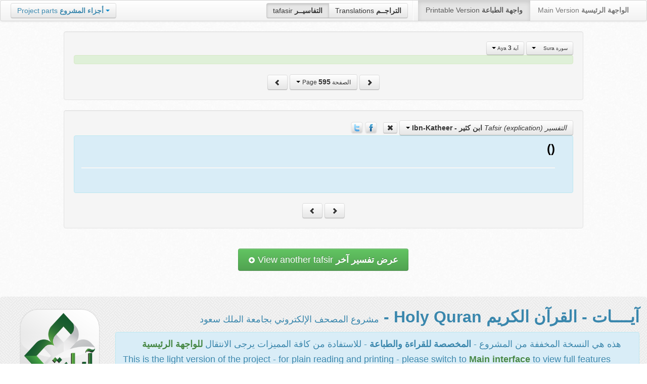

--- FILE ---
content_type: text/html; charset=UTF-8
request_url: https://quran.ksu.edu.sa/tafseer/katheer/sura91-aya3.html
body_size: 3271
content:
<!DOCTYPE html>
<html>
  <head>
  	<meta name="viewport" content="width=device-width, initial-scale=1">
  	<meta http-equiv="content-type" content="text/html; charset=UTF-8">
	  	
    <title>القرآن الكريم - تفسير ابن كثير - تفسير سورة الشمس - الآية 3</title>
	<meta name="description" content="().....">    
	<meta name="keywords" content="القرآن الكريم،تفسير القرآن الكريم،إعراب القرآن الكريم،Tafheem Al-Quran,Holy Quran explication,السعدي،ابن كثير،القرطبي،الطبري،الوسيط،ابن عاشور،البغوي" />
    <link href="https://quran.ksu.edu.sa/provider/index.php?g=css_p2&amp;27" rel="stylesheet">
   
        <meta name="robots" content="noindex">
    	<meta property="og:image" content="https://quran.ksu.edu.sa/images_home/quran_img_th.png">	
      </head>
  <body>
	<div class="navbar no-print">
	  	<div class="navbar-inner">
		    <ul class="nav pull-right">
				<li class="button-toolbar pull-left no-device">
				    <div class="btn-group">
					  <a class="btn active" title="تفاسير القرآن الكريم Holy Quran tafasir (explication)" href="https://quran.ksu.edu.sa/tafseer/">tafasir <strong>التفاسيــر</strong></a>
					  <a class="btn" title="ترجمة معاني القرآن الكريم Holy Quran meanings translation" href="https://quran.ksu.edu.sa/translations/">Translations <strong>التراجــم</strong></a>
					</div>
				</li>
				<li class="divider-vertical pull-left"></li>

		      <li class="active"><a href="#">Printable Version <strong>واجهة الطباعة</strong></a></li>
		      <li><a href="https://quran.ksu.edu.sa/">Main Version <strong>الواجهة الرئيسية</strong></a></li>
		    </ul>
		    <ul class="nav pull-left no-device">
		      <li>
				<div class="btn-group">
				  <a class="btn dropdown-toggle" data-toggle="dropdown" href="#">
				    <span class="text-info">Project parts</span> <strong class="text-info">أجزاء المشروع</strong>
				    <span class="caret"></span>
				  </a>
				    <ul class="dropdown-menu rtl text-right">
                  	  <li><a href="https://quran.ksu.edu.sa/index.php"><strong>القرآن الكريم - الواجهة الرئيسية</strong></a></li>
                  	  <li class="text-left"><a href="https://quran.ksu.edu.sa/index.php?l=en"><strong>Holy Quran - Main version</strong></a></li>
                	  <li><a href="https://quran.ksu.edu.sa/m.php"><strong>واجهة والجوال</strong></a></li>
                	  <li class="text-left"><a href="https://quran.ksu.edu.sa/m.php"><strong>Mobile interface</strong></a></li>
                	  <li class="disabled"><a href="#"><strong>واجهة الطباعة</strong></a></li>
                	  <li class="disabled text-left"><a href="#"><strong>Printable version</strong></a></li>
                	  <li class="divider"></li>
                	  <li><a href="https://quran.ksu.edu.sa/ayat/" title="يدعم أنظمة الويندوز والماك واللينكس"><strong>برنامج آيات للحاسوب</strong></a></li>
                	  <li class="text-left"><a href="https://quran.ksu.edu.sa/ayat/?l=en" title="for Windows, Mac and Linux"><strong>Ayat - Desktop application</strong></a></li>
                	  <li><a href="http://play.google.com/store/apps/details?id=sa.edu.ksu.Ayat" title="للجوالات والحواسب الكفية"><strong>تطبيق آيات للأندرويد</strong></a></li>
                	  <li class="text-left"><a href="http://play.google.com/store/apps/details?id=sa.edu.ksu.Ayat" title="for both Mobile phones and Tablets"><strong>Ayat - Android application</strong></a></li>
                	  <li><a href="#"><strong>تطبيق آيات للآيفون والآيباد</strong></a></li>
                	  <li class="text-left"><a href="#" title="for iPhone and iPad"><strong>Ayat - iOS application</strong></a></li>
                	  <li><a href="http://windowsphone.com/en-us/store/app/ayat-holy-quran/f0269bf9-3d80-4eeb-8e33-5b46c5658a9c"><strong>تطبيق آيات للويندوز فون</strong></a></li>
                	  <li class="text-left"><a href="http://windowsphone.com/en-us/store/app/ayat-holy-quran/f0269bf9-3d80-4eeb-8e33-5b46c5658a9c"><strong>Ayat - Windows phone application</strong></a></li>                
                	</ul>
				</div>
		      	
		      </li>
		    </ul>
		    
		</div>
	</div>
  	<div id="cnt" class="rtl">
	    
	    <div class="container-fluid">
		<div class="row-fluid">

		    <div id="cnt2" class="span10 offset1">
				
				<div class="well">
					<div class="text-right">
						<div class="btn-group">
						  <a class="btn btn-successs btn-small dropdown-toggle" data-toggle="dropdown" href="#">
							<small> سورة  Sura </small>&nbsp;
							<strong></strong> &nbsp; 						    <span class="caret"></span>

						  </a>
						  <ul id="sowar_ul" class="dropdown-menu pull-right" style="max-height:300px;overflow:auto">
						    						  </ul>
						</div>


						<div class="btn-group">
						  <a class="btn btn-successs btn-small dropdown-toggle" data-toggle="dropdown" href="#">
							<small> آية Aya </small>
							<strong>3</strong>
						    <span class="caret"></span>

						  </a>
						  <ul id="ayat_ul" class="dropdown-menu pull-right" style="max-height:300px;overflow:auto">
						    						  </ul>
						</div>



					</div>

			  		<div class="text-center alert alert-success rtl">
						<div class="ayat" id="ayat"></div>					 
					</div>
					<div style="margin:auto;width:auto;text-align: center" class="text-center">
						<a class="btn no-print" href="https://quran.ksu.edu.sa/tafseer/katheer/sura89-aya23.html">
							<i class="icon icon-chevron-right"></i>
						</a>
						<div class="btn-group">
						  <a class="btn btn-infoo dropdown-toggle" data-toggle="dropdown" href="#">
							<small> الصفحة Page </small>

							<strong>595</strong>
						    <span class="caret"></span>

						  </a>
						  <ul id="pages_ul" class="dropdown-menu pull-right" style="height:270px;overflow: auto">
						    
						  </ul>
						</div>
						<a class="btn no-print" href="https://quran.ksu.edu.sa/tafseer/katheer/sura92-aya10.html">
							<i class="icon icon-chevron-left"></i>
						</a>
					</div>
				</div>

								<a name="katheer"></a>
				<div class="well">
					<div class="tb">
						<div class="btn-group">
						  <a class="btn dropdown-toggle" data-toggle="dropdown" href="#">
						  	
						  	<i>التفسير Tafsir (explication)</i>
							<strong> ابن كثير - Ibn-Katheer</strong>
						    <span class="caret"></span>
						    
						  </a>
						  <ul class="dropdown-menu pull-right" style="max-height:360px;overflow:auto">
						    <li><a href="https://quran.ksu.edu.sa/tafseer/saadi/sura91-aya3.html#saadi"><b>تفسير السعدي</b>  - Al-Saadi</a></li><li><a href="https://quran.ksu.edu.sa/tafseer/baghawy/sura91-aya3.html#baghawy"><b>تفسير البغوي</b>  - Baghaway</a></li><li class="active"><a href="#katheer"><b>تفسير ابن كثير</b>  - Ibn-Katheer</a></li><li><a href="https://quran.ksu.edu.sa/tafseer/qortobi/sura91-aya3.html#qortobi"><b>تفسير القرطبي</b>  - Al-Qortoby</a></li><li><a href="https://quran.ksu.edu.sa/tafseer/tabary/sura91-aya3.html#tabary"><b>تفسير الطبري</b>  - Al-Tabari</a></li>						  </ul>
						</div>
						<a href="https://quran.ksu.edu.sa/tafseer//sura91-aya3.html" class="btn btn-mini no-print">
							<i class="icon icon-remove" title="إخفاء التفسير - Hide Tafsir"></i>
						</a>
						&nbsp; 
						
												<a class="no-print" href="javascript:;" class="ip" title="Share Facebook" id="share_fb" onclick="share_fb('https://quran.ksu.edu.sa/tafseer/katheer/sura91-aya3.html')"><img src="https://quran.ksu.edu.sa/tafseer/images/fb.png"></a> <a class="no-print" href="javascript:;"  class="ip" title="Tweet" id="share_twt" onclick="share_twt('https://quran.ksu.edu.sa/tafseer/katheer/sura91-aya3.html' , '')"><img src="https://quran.ksu.edu.sa/tafseer/images/twt.png"></a>
												
					</div>
			  		<div class="alert alert-info rtl text-right ar">
			  									<div class="nass" id="div_katheer"><div> () </div><hr><div style="padding:10px 0"></div></div>						
											
					</div>
					<div class="text-center">
						<a class="btn no-print" href="https://quran.ksu.edu.sa/tafseer/katheer/sura91-aya2.html#katheer">
							<i class="icon icon-chevron-right"></i>
						</a>
						<a class="btn no-print" href="https://quran.ksu.edu.sa/tafseer/katheer/sura91-aya4.html#katheer">
							<i class="icon icon-chevron-left"></i>
						</a>
					</div>
				</div>
								<div>&nbsp;</div>
				<div class="text-center no-print">
					<div class="btn-group dropup">
					  <a class="btn btn-large btn-success dropdown-toggle" data-toggle="dropdown" href="#">
						<strong>عرض تفسير آخر</strong> 
						View another tafsir
						
						<i class="icon icon-white icon-plus-sign"></i>
					    
					  </a>
					  <ul class="dropdown-menu pull-right" style="max-height:360px;overflow:auto">
						<li><a href="https://quran.ksu.edu.sa/tafseer/katheer-saadi/sura91-aya3.html#saadi"><b>تفسير السعدي</b>  - Al-Saadi</a></li><li><a href="https://quran.ksu.edu.sa/tafseer/katheer-baghawy/sura91-aya3.html#baghawy"><b>تفسير البغوي</b>  - Baghaway</a></li><li class="disabled"><a href=""><b>تفسير ابن كثير</b>  - Ibn-Katheer</a></li><li><a href="https://quran.ksu.edu.sa/tafseer/katheer-qortobi/sura91-aya3.html#qortobi"><b>تفسير القرطبي</b>  - Al-Qortoby</a></li><li><a href="https://quran.ksu.edu.sa/tafseer/katheer-tabary/sura91-aya3.html#tabary"><b>تفسير الطبري</b>  - Al-Tabari</a></li>					  </ul>
					</div>
					<p>&nbsp;</p>
				</div>
						    </div>
		  </div>
		</div>
		

		<div id="psh"></div>
	</div>

		<div class="hero-unit no-print rtl" id="ft">
	    	<div class="row-fluid">
	    		<div class="span2">
	    			<img src="https://quran.ksu.edu.sa/tafseer/images/ayat_logo.png" alt="آيــات | Ayat" style="width:90%;padding-top:10px;">
	    		</div>
				<div class="span10">
			    	<h2 class="text-info">آيــــات - القرآن الكريم  Holy Quran - <small class="text-info">مشروع المصحف الإلكتروني بجامعة الملك سعود</small></h2>
			    	<div class="alert alert-info">
			    		<div>هذه هي النسخة المخففة من المشروع - <b class="text-info">المخصصة للقراءة والطباعة </b> - للاستفادة من كافة المميزات يرجى الانتقال <a href="https://quran.ksu.edu.sa/index.php"><b class="text-success">للواجهة الرئيسية</b></a></div>
			    		<div class="text-left">This is the light version of the project - for plain reading and printing - please switch to <a href="https://quran.ksu.edu.sa/index.php/index.php?l=en"><b class="text-success">Main interface</b></a> to view full features</div>
			    	</div>
				</div>
			</div>
	    </div>
	<script type="text/javascript">
		var p_id = parseInt('595');
		var base_url   = 'https://quran.ksu.edu.sa/tafseer';
		var base_url_m = 'https://quran.ksu.edu.sa/tafseer';
		var t_str = 'katheer';
		var sura_num = parseInt('91');
		var aya_num = parseInt('3');
		var base_a_id = parseInt('6043');
		var a_id = parseInt('6046');
		var bSowar = parseInt('1');
		var bAyat  = parseInt('1');
	</script>	
    <script src="https://quran.ksu.edu.sa/provider/index.php?g=scr_p2&amp;25"></script>
		    <script type="text/javascript">
	  var _gaq = _gaq || [];
	  _gaq.push(['_setAccount', 'UA-24903774-1']);
	  _gaq.push(['_trackPageview']);
	
	  (function() {
	    var ga = document.createElement('script'); ga.type = 'text/javascript'; ga.async = true;
	    ga.src = ('https:' == document.location.protocol ? 'https://ssl' : 'http://www') + '.google-analytics.com/ga.js';
	    var s = document.getElementsByTagName('script')[0]; s.parentNode.insertBefore(ga, s);
	  })();
	</script>

  </body>
</html>
